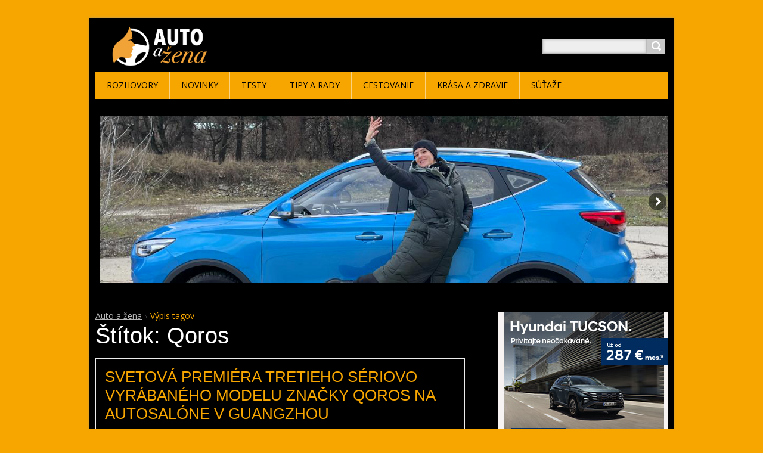

--- FILE ---
content_type: text/html; charset=UTF-8
request_url: http://www.autoazena.sk/tags/Qoros/
body_size: 7536
content:
<!DOCTYPE html>
<!--[if IE 8]>    <html class="ie lt-ie10 lt-ie9 no-js" lang="sk"> <![endif]-->
<!--[if IE 9]>    <html class="ie lt-ie10 no-js" lang="sk"> <![endif]-->
<!--[if gt IE 9]><!-->
<html class="no-js" lang="sk">
<!--<![endif]-->
	<head>
		<base href="http://www.autoazena.sk/">
  <meta charset="utf-8">
  <meta name="description" content="">
  <meta name="keywords" content="">
  <meta name="generator" content="Webnode">
  <meta name="apple-mobile-web-app-capable" content="yes">
  <meta name="apple-mobile-web-app-status-bar-style" content="black">
  <meta name="format-detection" content="telephone=no">
    <link rel="icon" type="image/svg+xml" href="/favicon.svg" sizes="any">  <link rel="icon" type="image/svg+xml" href="/favicon16.svg" sizes="16x16">  <link rel="icon" href="/favicon.ico"><link rel="canonical" href="http://www.autoazena.sk/tags/Qoros/">
<script type="text/javascript">(function(i,s,o,g,r,a,m){i['GoogleAnalyticsObject']=r;i[r]=i[r]||function(){
			(i[r].q=i[r].q||[]).push(arguments)},i[r].l=1*new Date();a=s.createElement(o),
			m=s.getElementsByTagName(o)[0];a.async=1;a.src=g;m.parentNode.insertBefore(a,m)
			})(window,document,'script','//www.google-analytics.com/analytics.js','ga');ga('create', 'UA-797705-6', 'auto',{"name":"wnd_header"});ga('wnd_header.set', 'dimension1', 'W1');ga('wnd_header.set', 'anonymizeIp', true);ga('wnd_header.send', 'pageview');var _gaq = _gaq || [];
				  (function() {
					var ga = document.createElement('script'); ga.type = 'text/javascript'; ga.async = true;
					ga.src = ('https:' == location.protocol ? 'https://ssl' : 'http://www') + '.google-analytics.com/ga.js';
					var s = document.getElementsByTagName('script')[0]; s.parentNode.insertBefore(ga, s);
				  })(); _gaq.push(['_setAccount', 'G-DCB4B0M6E2']);_gaq.push(['_trackPageview']);_gaq.push(['_gat._anonymizeIp']);var pageTrackerAllTrackEvent=function(category,action,opt_label,opt_value){ga('send', 'event', category, action, opt_label, opt_value)};</script>
  <link rel="alternate" type="application/rss+xml" href="http://autoazena.webnode.sk/rss/all.xml" title="">
<!--[if lte IE 9]><style type="text/css">.cke_skin_webnode iframe {vertical-align: baseline !important;}</style><![endif]-->
		<title>Štítok: Qoros :: Auto a žena</title>
		<meta name="robots" content="index, follow">
		<meta name="googlebot" content="index, follow">
		<meta name="viewport" content="width=device-width, initial-scale=1">
		<link href="/css/style.css" rel="stylesheet" type="text/css" media="screen,projection,handheld,tv">
		<link href="/css/ie8-style.css" rel="stylesheet" type="text/css" media="screen,projection,handheld,tv">
		<link href="/css/print.css" rel="stylesheet" type="text/css" media="print">
		<link href='http://fonts.googleapis.com/css?family=Open+Sans:400,700&amp;subset=latin,latin-ext,cyrillic' rel='stylesheet' type='text/css'>
		<script type="text/javascript">
			/* <![CDATA[ */
			var wnTplSettings = {};
			wnTplSettings.photogallerySlideshowStop  = 'Pozastaviť prezentáciu';
			wnTplSettings.photogallerySlideshowStart = 'Spustiť prezentáciu';
			/* ]]> */
		</script>
		<script type="text/javascript" src="/js/functions.js"></script>
		
            <!-- Hyundai -->
<!-- (c) 2000-2017 Gemius SA version 2.0 Impressions: campaign: 1203_Unimedia_Hyundai_i30 combi June - July 2017, placement: /autoazena.sk , creative: screen_770x231  -->
<i id="_gde_isndwl_pjpfdxnkir" style="display: none !important; visibility: hidden !important"></i>
<script type="text/javascript">
	(_gdeaq = window._gdeaq || []).push(['hit', 'sk', 'nArlP8hwiVT4DxJ.R2n494XyP1fpUHrm7k7VzJk2IzD.87', 'siippjegyw', 'mcwmpaccrtzrzdjswzodmcdrxemn'],
	['viewable', 'sk', 'nArlP8hwiVT4DxJ.R2n494XyP1fpUHrm7k7VzJk2IzD.87', 'pjpfdxnkir', '_gde_isndwl_pjpfdxnkir']);
</script>
<script type="text/javascript" src="//sk.hit.gemius.pl/gdejs/xgde.js"> </script>
            <!-- Hyundai -->
		
	
				<script type="text/javascript">
				/* <![CDATA[ */
					
					if (typeof(RS_CFG) == 'undefined') RS_CFG = new Array();
					RS_CFG['staticServers'] = new Array('https://d11bh4d8fhuq47.cloudfront.net/');
					RS_CFG['skinServers'] = new Array('https://d11bh4d8fhuq47.cloudfront.net/');
					RS_CFG['filesPath'] = 'http://www.autoazena.sk/_files/';
					RS_CFG['filesAWSS3Path'] = 'https://0356306e06.clvaw-cdnwnd.com/c35cc19e19a7c7a6c5b1f61ccede1f60/';
					RS_CFG['lbClose'] = 'Zavrieť';
					RS_CFG['skin'] = 'default';
					if (!RS_CFG['labels']) RS_CFG['labels'] = new Array();
					RS_CFG['systemName'] = 'Webnode';
						
					RS_CFG['responsiveLayout'] = 1;
					RS_CFG['mobileDevice'] = 0;
					RS_CFG['labels']['copyPasteSource'] = 'Viac tu:';
					
				/* ]]> */
				</script><script type="text/javascript" src="https://d11bh4d8fhuq47.cloudfront.net/_system/client/js/compressed/frontend.package.1-3-108.js?ph=0356306e06"></script><style type="text/css"></style></head>
    <body>        <div id="mother">

            <!-- HEADER -->
            <div id="header" class="clearfix">

                <div class="box-logo">
                    <div id="logo"><a href="home/" class="image" title="Prejsť na úvodnú stránku."><span id="rbcSystemIdentifierLogo"><img src="https://0356306e06.clvaw-cdnwnd.com/c35cc19e19a7c7a6c5b1f61ccede1f60/200031528-e2b69e3ad8/autoazena22.png"  width="577" height="194"  alt="Auto a žena"></span></a></div>                </div>

                <p id="menu-mobile">
                    <a href="javascript:void(0);" data="#menuzone" id="showMenu">Menu<span class="ico-menu"></span></a>
                    <a href="javascript:void(0);" class="ico-search" id="showSearch">Vyhľadávanie</a>
                </p>
            </div>
                <div class="wysiwyg">
						<iframe scrolling="no" style="border:none" src="https://banerymatelko.s3.eu-central-1.amazonaws.com/rotator2019/index960.html" width="100%" height="288" allowfullscreen="true" mozallowfullscreen="true" webkitallowfullscreen="true" ></iframe>
           		</div>
            <!-- /HEADER -->

            <!-- MAIN -->
            <div id="main">

                <div class="row">

                    <!-- CONTENT -->
                    <div class="col col-content">
                    
					<!-- <p><a href="http://sk.hit.gemius.pl/lshitredir/id=nArlP8hwiVT4DxJ.R2n494XyP1fpUHrm7k7VzJk2IzD.87/fastid=aqeecmilrcpkuqbizqcpbjxkvekm/stparam=mkgmguhpdm/url=http://www.hyundai.sk/modely/i30-kombi?utm_campaign=i30_kombi_2017_6-7&utm_medium=screen&utm_source=display_autoazena&utm_content=770x231" target="_blank"><img src="http://www.linia.sk/banery/hyundai620.jpg" alt="hyundai" width="620" height="186" border="0" /></a></p> -->

                <!-- NAVIGATOR -->
                <div id="pageNavigator" class="rbcContentBlock"><p class="breadcrumb"><a class="navFirstPage" href="/home/">Auto a žena</a>  <span class="arrow"> &gt; </span><span id="navCurrentPage">Výpis tagov</span></p></div>                <!-- /NAVIGATOR -->

                        

    	<div class="crossroad-tags">
        	<h1>Štítok: Qoros</h1>
        	<ul class="reset">

		

	        <li class="itemBg1"">
				<h2 class="title">
					<a href="http://www.autoazena.sk/news/svetova-premiera-tretieho-seriovo-vyrabaneho-modelu-znacky-qoros-na-autosalone-v-guangzhou-/">SVETOVÁ PREMIÉRA TRETIEHO SÉRIOVO VYRÁBANÉHO MODELU ZNAČKY QOROS NA AUTOSALÓNE V GUANGZHOU </a>
				</h2>
				<p class="link">
					<a href="http://www.autoazena.sk/news/svetova-premiera-tretieho-seriovo-vyrabaneho-modelu-znacky-qoros-na-autosalone-v-guangzhou-/">http://www.autoazena.sk/news/svetova-premiera-tretieho-seriovo-vyrabaneho-modelu-znacky-qoros-na-autosalone-v-guangzhou-/</a>
				</p>
			</li>

		

		

	        <li class="itemBg0"">
				<h2 class="title">
					<a href="http://www.autoazena.sk/news/qoros-ziskal-ocenenie-best-of-the-best-v-sutazi-automotive-brand-contest/">QOROS ZÍSKAL OCENENIE ‘BEST OF THE BEST’  V SÚŤAŽI AUTOMOTIVE BRAND CONTEST</a>
				</h2>
				<p class="link">
					<a href="http://www.autoazena.sk/news/qoros-ziskal-ocenenie-best-of-the-best-v-sutazi-automotive-brand-contest/">http://www.autoazena.sk/news/qoros-ziskal-ocenenie-best-of-the-best-v-sutazi-automotive-brand-contest/</a>
				</p>
			</li>

		

		

	        <li class="itemBg1"">
				<h2 class="title">
					<a href="http://www.autoazena.sk/news/dizajnersky-koncept-qoros-9-sedan-od-stazistu-mal-premieru-na-vystave-vo-velkej-britanii/">DIZAJNÉRSKY KONCEPT QOROS 9 SEDAN OD STÁŽISTU  MAL PREMIÉRU NA VÝSTAVE VO VEĽKEJ BRITÁNII</a>
				</h2>
				<p class="link">
					<a href="http://www.autoazena.sk/news/dizajnersky-koncept-qoros-9-sedan-od-stazistu-mal-premieru-na-vystave-vo-velkej-britanii/">http://www.autoazena.sk/news/dizajnersky-koncept-qoros-9-sedan-od-stazistu-mal-premieru-na-vystave-vo-velkej-britanii/</a>
				</p>
			</li>

		

		

	        <li class="itemBg0"">
				<h2 class="title">
					<a href="http://www.autoazena.sk/news/qoros-zozbieral-pri-prilezitosti-predstavenia-svojho-noveho-modelu-hatch-v-cinskom-pekingu-viacere-ocenenia/">QOROS ZOZBIERAL PRI PRÍLEŽITOSTI PREDSTAVENIA SVOJHO NOVÉHO MODELU HATCH V ČÍNSKOM PEKINGU VIACERÉ OCENENIA</a>
				</h2>
				<p class="link">
					<a href="http://www.autoazena.sk/news/qoros-zozbieral-pri-prilezitosti-predstavenia-svojho-noveho-modelu-hatch-v-cinskom-pekingu-viacere-ocenenia/">http://www.autoazena.sk/news/qoros-zozbieral-pri-prilezitosti-predstavenia-svojho-noveho-modelu-hatch-v-cinskom-pekingu-viacere-ocenenia/</a>
				</p>
			</li>

		

		

	        <li class="itemBg1"">
				<h2 class="title">
					<a href="http://www.autoazena.sk/news/roadshow-po-celej-cine-dobry-den-qoros-prave-odstartovala/">ROADSHOW PO CELEJ ČÍNE „DOBRÝ DEŇ QOROS“ PRÁVE ODŠTARTOVALA</a>
				</h2>
				<p class="link">
					<a href="http://www.autoazena.sk/news/roadshow-po-celej-cine-dobry-den-qoros-prave-odstartovala/">http://www.autoazena.sk/news/roadshow-po-celej-cine-dobry-den-qoros-prave-odstartovala/</a>
				</p>
			</li>

		

		

	        <li class="itemBg0"">
				<h2 class="title">
					<a href="http://www.autoazena.sk/news/qoros-3-sedan-je-najbezpecnejsie-vozidlo-roka-2013/">QOROS 3 SEDAN JE NAJBEZPEČNEJŠIE VOZIDLO ROKA 2013</a>
				</h2>
				<p class="link">
					<a href="http://www.autoazena.sk/news/qoros-3-sedan-je-najbezpecnejsie-vozidlo-roka-2013/">http://www.autoazena.sk/news/qoros-3-sedan-je-najbezpecnejsie-vozidlo-roka-2013/</a>
				</p>
			</li>

		

		

	        <li class="itemBg1"">
				<h2 class="title">
					<a href="http://www.autoazena.sk/news/qoros-odovzdal-vozidlo-prvemu-zakaznikovi-v-cine/">QOROS ODOVZDAL VOZIDLO PRVÉMU ZÁKAZNÍKOVI V ČÍNE</a>
				</h2>
				<p class="link">
					<a href="http://www.autoazena.sk/news/qoros-odovzdal-vozidlo-prvemu-zakaznikovi-v-cine/">http://www.autoazena.sk/news/qoros-odovzdal-vozidlo-prvemu-zakaznikovi-v-cine/</a>
				</p>
			</li>

		

		

	        <li class="itemBg0"">
				<h2 class="title">
					<a href="http://www.autoazena.sk/news/qoros-3-sedan-bol-oceneny-piatimi-hviezdickami-euroncap-a-stal-sa-jednym-z-najlepsich-testovanych-vozidiel-vobec/">QOROS 3 SEDAN BOL OCENENÝ PIATIMI HVIEZDIČKAMI EURONCAP A STAL SA JEDNÝM Z NAJLEPŠÍCH TESTOVANÝCH VOZIDIEL VÔBEC</a>
				</h2>
				<p class="link">
					<a href="http://www.autoazena.sk/news/qoros-3-sedan-bol-oceneny-piatimi-hviezdickami-euroncap-a-stal-sa-jednym-z-najlepsich-testovanych-vozidiel-vobec/">http://www.autoazena.sk/news/qoros-3-sedan-bol-oceneny-piatimi-hviezdickami-euroncap-a-stal-sa-jednym-z-najlepsich-testovanych-vozidiel-vobec/</a>
				</p>
			</li>

		

			</ul>
			<div class="paging-wrap">
				
				
			</div>
		</div>

		
                    </div>
                    <!-- /CONTENT -->

                    <!-- SIDEBAR -->
                    <div class="col col-side">

                        

      		<div class="wysiwyg">

		<p><a href="https://ad.doubleclick.net/ddm/trackclk/N1174004.871087AUTOAZENA.SK/B34290839.434034709;dc_trk_aid=627192938;dc_trk_cid=245821797;dc_lat=;dc_rdid=;tag_for_child_directed_treatment=;tfua=;gdpr=${GDPR};gdpr_consent=${GDPR_CONSENT_755};ltd=;dc_tdv=1"><img alt="" height="290" src="https://0356306e06.clvaw-cdnwnd.com/c35cc19e19a7c7a6c5b1f61ccede1f60/200043331-ea35dea35f/tucson_290x290.jpg" width="290"></a></p>
<IMG SRC="https://ad.doubleclick.net/ddm/trackimp/N1174004.871087AUTOAZENA.SK/B34290839.434034709;dc_trk_aid=627192938;dc_trk_cid=245821797;ord=[timestamp];dc_lat=;dc_rdid=;tag_for_child_directed_treatment=;tfua=;gdpr=${GDPR};gdpr_consent=${GDPR_CONSENT_755};ltd=;dc_tdv=1?" attributionsrc BORDER="0" HEIGHT="1" WIDTH="1" ALT="Advertisement">

	        </div>

		

      		<div class="wysiwyg">

		<p><a href="https://www.kia.com/sk/nove-auta/k4/zistit-viac/" target="_blank"><span style="display: none;">&nbsp;</span><span style="display: none;">&nbsp;</span><img alt="" height="290" src="https://0356306e06.clvaw-cdnwnd.com/c35cc19e19a7c7a6c5b1f61ccede1f60/200043440-e6eb8e6eba/290x290 (1).png" width="290"><span style="display: none;">&nbsp;</span><span style="display: none;">&nbsp;</span></a></p>
<p><img src="https://sk.hit.gemius.pl/_[TIMESTAMP]/redot.gif?id=bPo70ArGeM4KHbS0e98qRpewHXJsQjr6WnCBlPjzLgT.A7/fastid=iosnfhcmekxybmkvjaxstjemepll/stparam=kjqrimisnu/nc=0/gdpr=0/gdpr_consent="></p>


	        </div>

		

      		<div class="wysiwyg">

		<p><a href="https://www.nissan.sk/vozidla/nove-vozidla/novy-qashqai-2021.html"><img alt="" height="290" src="https://0356306e06.clvaw-cdnwnd.com/c35cc19e19a7c7a6c5b1f61ccede1f60/200043049-3322333225/Qashqai mild hybrid_290x290_web.png" width="290"><span style="display: none;">&nbsp;</span></a></p>


	        </div>

		

      		<div class="wysiwyg">

		<p open="" style="margin-bottom: 15px; caret-color: rgb(255, 255, 255); color: rgb(255, 255, 255); font-family: "><a href="https://www.vw.sk/akcie-a-financovanie/akcie/id-limited" style="color: rgb(247, 166, 0); margin-top: 0px;"><img alt="" height="290" src="https://0356306e06.clvaw-cdnwnd.com/c35cc19e19a7c7a6c5b1f61ccede1f60/200042617-c8bb3c8bb5/VW_Faststart_290x290_3auta.png" style="border-width: 0px; margin-top: 0px; padding: 5px; width: auto; max-width: 100%; height: auto;" width="290"></a></p>


	        </div>

		

      		<div class="wysiwyg">

		<p><a href="https://sk.hit.gemius.pl/lshitredir/id=bOFFL1gxPS0IbCZ474jrM4Xy7FndMLgiseNUMyogTdH.47/fastid=cyltfrvaztckcfmfdthxgknkgjkz/stparam=mmdifvqhze/nc=0/gdpr=0/gdpr_consent=/url=https://www.opel.sk/vozidla/frontera/frontera-bev/overview.html?utm_campaign=7641_opel_frontera-automotive-05-06-2025&amp;utm_source=autoazena&amp;utm_medium=banner&amp;utm_content=frontera" target="_blank"><img alt="" height="290" src="https://0356306e06.clvaw-cdnwnd.com/c35cc19e19a7c7a6c5b1f61ccede1f60/200042706-c69f8c69fb/Opel_FRONTERA_LAUNCH_290x290.jpg" width="290"></a></p>

<IMG SRC="https://sk.hit.gemius.pl/_[TIMESTAMP]/redot.gif?id=bOFFL1gxPS0IbCZ474jrM4Xy7FndMLgiseNUMyogTdH.47/fastid=brguotplnehprgmboalsmctrijlc/stparam=skfloknokk/nc=0/gdpr=0/gdpr_consent=" />

	        </div>

		

      		<div class="wysiwyg">

		<p><a href="https://www.seat.sk"><img alt="" height="290" src="https://0356306e06.clvaw-cdnwnd.com/c35cc19e19a7c7a6c5b1f61ccede1f60/200042924-d0ab7d0ab9/A_SEAT_75r_AutoaZena_Banner_ALL_290x290.jpg" style="border-width: medium;" width="290"></a></p>
<p><img alt="Advertisement" attributionsrc="" border="0" height="1" src="https://ad.doubleclick.net/ddm/trackimp/N1174004.871087AUTOAZENA.SK/B32386833.400203645;dc_trk_aid=591787340;dc_trk_cid=219679053;ord=[timestamp];dc_lat=;dc_rdid=;tag_for_child_directed_treatment=;tfua=;gdpr=${GDPR};gdpr_consent=${GDPR_CONSENT_755};ltd=;dc_tdv=1?" width="1"></p>


	        </div>

		

		<div class="box-tags clearfix">
			<h2 class="title-main">Štítky</h2>
			<div class="tags clearfix">

		

			<span class="item"><a href="/tags/Skoda/" style="font-size: 2.8000em;">Skoda</a></span>

		

		

			<span class="item"><a href="/tags/Contiinental%20film/" style="font-size: 1.1000em;">Contiinental film</a></span>

		

		

			<span class="item"><a href="/tags/Waterdrop/" style="font-size: 1.0000em;">Waterdrop</a></span>

		

		

			<span class="item"><a href="/tags/BONTONFILM/" style="font-size: 1.3000em;">BONTONFILM</a></span>

		

		

			<span class="item"><a href="/tags/Lidl/" style="font-size: 1.1000em;">Lidl</a></span>

		

		

			<span class="item"><a href="/tags/Continental/" style="font-size: 1.2000em;">Continental</a></span>

		

		

			<span class="item"><a href="/tags/dermacol/" style="font-size: 1.2000em;">dermacol</a></span>

		

		

			<span class="item"><a href="/tags/VW/" style="font-size: 1.7000em;">VW</a></span>

		

		

			<span class="item"><a href="/tags/Avon/" style="font-size: 2.6000em;">Avon</a></span>

		

		

			<span class="item"><a href="/tags/Mercedes-Benz/" style="font-size: 1.7000em;">Mercedes-Benz</a></span>

		

		

			<span class="item"><a href="/tags/Peugeot/" style="font-size: 1.4000em;">Peugeot</a></span>

		

		

			<span class="item"><a href="/tags/AAA%20AUTO/" style="font-size: 1.4000em;">AAA AUTO</a></span>

		

		

			<span class="item"><a href="/tags/AUDI/" style="font-size: 1.1000em;">AUDI</a></span>

		

		

			<span class="item"><a href="/tags/Citroen/" style="font-size: 1.2000em;">Citroen</a></span>

		

		

			<span class="item"><a href="/tags/Volvo/" style="font-size: 1.1000em;">Volvo</a></span>

		

		

			<span class="item"><a href="/tags/Mitsubishi/" style="font-size: 1.2000em;">Mitsubishi</a></span>

		

		

			<span class="item"><a href="/tags/Seat/" style="font-size: 1.5000em;">Seat</a></span>

		

		

			<span class="item"><a href="/tags/Goodyear/" style="font-size: 1.1000em;">Goodyear</a></span>

		

		

			<span class="item"><a href="/tags/Nissan/" style="font-size: 1.3000em;">Nissan</a></span>

		

		

			<span class="item"><a href="/tags/BMW/" style="font-size: 2.0000em;">BMW</a></span>

		

		

			<span class="item"><a href="/tags/Hyundai/" style="font-size: 2.2000em;">Hyundai</a></span>

		

		

			<span class="item"><a href="/tags/Mazda/" style="font-size: 1.1000em;">Mazda</a></span>

		

		

			<span class="item"><a href="/tags/Kia/" style="font-size: 2.1000em;">Kia</a></span>

		

		

			<span class="item"><a href="/tags/Dacia/" style="font-size: 1.2000em;">Dacia</a></span>

		

		

			<span class="item"><a href="/tags/Suzuki/" style="font-size: 1.2000em;">Suzuki</a></span>

		

		

			<span class="item"><a href="/tags/Subaru/" style="font-size: 1.1000em;">Subaru</a></span>

		

		

			<span class="item"><a href="/tags/Opel/" style="font-size: 1.5000em;">Opel</a></span>

		

		

			<span class="item"><a href="/tags/Renault/" style="font-size: 1.8000em;">Renault</a></span>

		

		

			<span class="item"><a href="/tags/Honda/" style="font-size: 1.8000em;">Honda</a></span>

		

		

			<span class="item"><a href="/tags/Ford/" style="font-size: 1.6000em;">Ford</a></span>

		

			</div>
		</div>

		
                        
                    </div>
                    <!-- /SIDEBAR -->

                </div><!-- /ROW -->

            </div>
            <!-- MAIN -->

            <!-- MENU -->
            


      <div id="menuzone" class="menu-main box-menumobile">


		<ul class="menu">
	<li class="first">

      <a href="/rozhovory/">

      <span>Rozhovory</span>

  </a>

  </li>
	<li>

      <a href="/novinky/">

      <span>Novinky</span>

  </a>

  </li>
	<li>

      <a href="/testy/">

      <span>Testy</span>

  </a>

  </li>
	<li>

      <a href="/tipy-a-rady/">

      <span>Tipy a rady</span>

  </a>

  </li>
	<li>

      <a href="/cestovanie/">

      <span>Cestovanie</span>

  </a>

  </li>
	<li>

      <a href="/krasa/">

      <span>Krása a zdravie</span>

  </a>

  </li>
	<li class="last">

      <a href="/sutaze/">

      <span>Súťaže</span>

  </a>

  </li>
</ul>

      </div>

					
            <!-- /MENU -->

            <!-- SEARCH -->
            

		  <div id="searchBox" class="form-search">

		<form action="/search/" method="get" id="fulltextSearch">

		<div class="clearfix">
			<input type="text" name="text" id="fulltextSearchText">
			<input id="fulltextSearchButton" type="submit" value="Hľadať">
		</div>

		</form>

	  </div>

		            <!-- /SEARCH -->

            <!-- FOOTER -->
            <div id="footerCover">
                <div id="footerMain">
                    <div class="row">
                        <div class="col grid-q col-q-1">
                            <div id="menu-lang">
                                <div id="languageSelect"></div>			
                            </div>
                            <!-- CONTACT -->
                            

		<div class="box-contact">
			<h2 class="title-main">Kontakt</h2>
			<div class="spc">

		

			<p class="address"><strong>Alena Chorvátová</strong><br /></p>
			

	  <p class="phone">+421905 992 998</p>

	
			

		<p class="email"><a href="&#109;&#97;&#105;&#108;&#116;&#111;:&#115;&#117;&#116;&#97;&#122;&#46;&#97;&#117;&#116;&#111;&#97;&#122;&#101;&#110;&#97;&#64;&#121;&#97;&#104;&#111;&#111;&#46;&#99;&#111;&#109;"><span id="rbcContactEmail">&#115;&#117;&#116;&#97;&#122;&#46;&#97;&#117;&#116;&#111;&#97;&#122;&#101;&#110;&#97;&#64;&#121;&#97;&#104;&#111;&#111;&#46;&#99;&#111;&#109;</span></a></p>

	

		

			</div>
		</div>

					
                            <!-- /CONTACT -->
                                                    </div>

                        <div class="col grid-q col-q-2">

                                                                                </div>

                        <div class="col grid-q col-q-3">
                                                                                </div>

                        <div class="col grid-q col-q-4">
                                                                                </div>
                    </div>
                </div>
                <div id="footerContent">
                    <p class="l">
                        <span id="rbcFooterText" class="rbcNoStyleSpan">© Alena Chorvátová 2011 Všetky práva vyhradené. </span>                    </p>
                    <p class="r">
                        <span class="rbcSignatureText">Webnode</span>                    </p>
                </div>
            </div>
            <!-- /FOOTER -->

        </div>
        <div class="media"></div>
    <div id="rbcFooterHtml"></div><script type="text/javascript"></script><script type="text/javascript">var keenTrackerCmsTrackEvent=function(id){if(typeof _jsTracker=="undefined" || !_jsTracker){return false;};try{var name=_keenEvents[id];var keenEvent={user:{u:_keenData.u,p:_keenData.p,lc:_keenData.lc,t:_keenData.t},action:{identifier:id,name:name,category:'cms',platform:'WND1',version:'2.1.157'},browser:{url:location.href,ua:navigator.userAgent,referer_url:document.referrer,resolution:screen.width+'x'+screen.height,ip:'135.181.166.38'}};_jsTracker.jsonpSubmit('PROD',keenEvent,function(err,res){});}catch(err){console.log(err)};};</script></body>
</html>